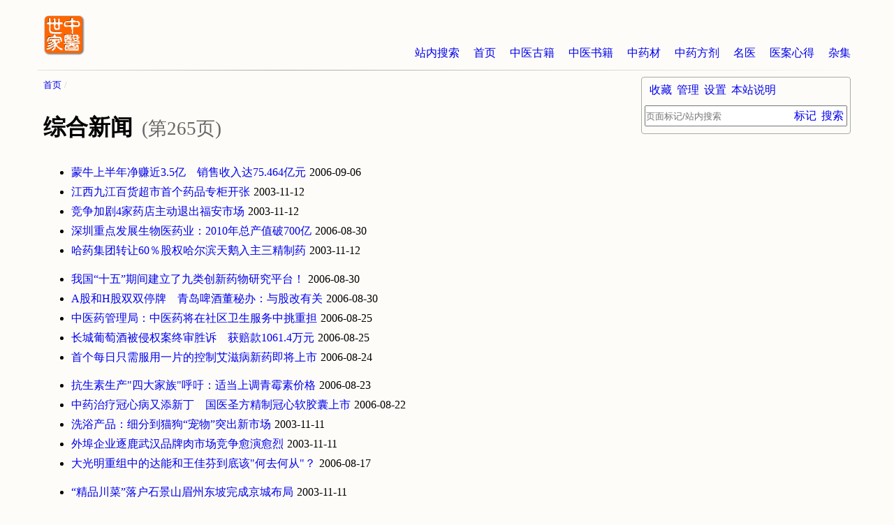

--- FILE ---
content_type: text/html
request_url: https://www.zysj.com.cn/zonghexinwen/index265.html
body_size: 8431
content:
<!DOCTYPE html>
<html lang="zh-cn">
<head>
    <meta charset="utf-8">
    <meta http-equiv="Cache-Control" content="no-transform">
    <meta http-equiv="Cache-Control" content="no-siteapp">
    <meta name="applicable-device" content="pc,mobile">
    <meta name="viewport" content="width=device-width, initial-scale=1">
    <meta name="HandheldFriendly" content="true">
    <link rel="apple-touch-icon" sizes="180x180" href="/logo/apple-touch-icon.png">
    <link rel="icon" type="image/png" href="/logo/favicon-32x32.png" sizes="32x32">
    <link rel="icon" type="image/png" href="/logo/favicon-16x16.png" sizes="16x16">
    <link rel="manifest" href="/logo/manifest.json">
    <link rel="mask-icon" href="/logo/safari-pinned-tab.svg" color="#ff6600">
    <link rel="shortcut icon" href="/logo/favicon.ico">
    <meta name="msapplication-config" content="/logo/browserconfig.xml">
    <link rel="stylesheet" type="text/css" href="/css.css" charset="UTF-8" />
    <script type="text/javascript">
        /* user_set */
        var z = JSON.parse( window.localStorage.getItem('u') );
        if( z && z._cssStr ){
            var e = document.createElement('style');
                e.type = 'text/css';
                e.id = 'js_user_style';
                e.innerHTML = z._cssStr;
            var s = document.getElementsByTagName("script")[0];
            s.parentNode.insertBefore(e, s);
        }
        /* 百度统计 */
        var _hmt = _hmt || [];
        (function() {
            var hm = document.createElement("script");
            hm.src = "https://hm.baidu.com/hm.js?dd26fe828fe48ed870036f7e81e58f9b";
            var s = document.getElementsByTagName("script")[0];
            s.parentNode.insertBefore(hm, s);
        })();

        // 头条
        (function(){
            var el = document.createElement("script");
            el.src = "https://lf1-cdn-tos.bytegoofy.com/goofy/ttzz/push.js?865725d654e46719f257dd5a15a698844ab027eddfd5990aba72cae1812003bd30632485602430134f60bc55ca391050b680e2741bf7233a8f1da9902314a3fa";
            el.id = "ttzz";
            var s = document.getElementsByTagName("script")[0];
            s.parentNode.insertBefore(el, s);
        })(window);

    </script><title>综合新闻 - 中医世家</title>
<meta name="keywords" content="综合新闻" />
<meta name="description" content="综合新闻目录列表。" />
</head>
<body>
<div id="container" class="list">
<div id="main" class="zonghexinwen ">
<ul id="breadcrumb">
<li><a href="/index.html" title="首页">首页</a></li>
</ul>
<h1>综合新闻<small>(第265页)</small></h1>
<div id="list-content">
<ul>
<li><a href="/zonghexinwen/4039.html" title="蒙牛上半年净赚近3.5亿　销售收入达75.464亿元">蒙牛上半年净赚近3.5亿　销售收入达75.464亿元</a><span>2006-09-06</span></li>
<li><a href="/zonghexinwen/4038.html" title="江西九江百货超市首个药品专柜开张">江西九江百货超市首个药品专柜开张</a><span>2003-11-12</span></li>
<li><a href="/zonghexinwen/4037.html" title="竞争加剧4家药店主动退出福安市场">竞争加剧4家药店主动退出福安市场</a><span>2003-11-12</span></li>
<li><a href="/zonghexinwen/4036.html" title="深圳重点发展生物医药业：2010年总产值破700亿">深圳重点发展生物医药业：2010年总产值破700亿</a><span>2006-08-30</span></li>
<li><a href="/zonghexinwen/4035.html" title="哈药集团转让60％股权哈尔滨天鹅入主三精制药">哈药集团转让60％股权哈尔滨天鹅入主三精制药</a><span>2003-11-12</span></li>
<li><a href="/zonghexinwen/4034.html" title="我国“十五”期间建立了九类创新药物研究平台！">我国“十五”期间建立了九类创新药物研究平台！</a><span>2006-08-30</span></li>
<li><a href="/zonghexinwen/4033.html" title="A股和H股双双停牌　青岛啤酒董秘办：与股改有关">A股和H股双双停牌　青岛啤酒董秘办：与股改有关</a><span>2006-08-30</span></li>
<li><a href="/zonghexinwen/4032.html" title="中医药管理局：中医药将在社区卫生服务中挑重担">中医药管理局：中医药将在社区卫生服务中挑重担</a><span>2006-08-25</span></li>
<li><a href="/zonghexinwen/4031.html" title="长城葡萄酒被侵权案终审胜诉　获赔款1061.4万元">长城葡萄酒被侵权案终审胜诉　获赔款1061.4万元</a><span>2006-08-25</span></li>
<li><a href="/zonghexinwen/4030.html" title="首个每日只需服用一片的控制艾滋病新药即将上市">首个每日只需服用一片的控制艾滋病新药即将上市</a><span>2006-08-24</span></li>
<li><a href="/zonghexinwen/4029.html" title="抗生素生产"四大家族"呼吁：适当上调青霉素价格">抗生素生产"四大家族"呼吁：适当上调青霉素价格</a><span>2006-08-23</span></li>
<li><a href="/zonghexinwen/4028.html" title="中药治疗冠心病又添新丁　国医圣方精制冠心软胶囊上市">中药治疗冠心病又添新丁　国医圣方精制冠心软胶囊上市</a><span>2006-08-22</span></li>
<li><a href="/zonghexinwen/4027.html" title="洗浴产品：细分到猫狗“宠物”突出新市场">洗浴产品：细分到猫狗“宠物”突出新市场</a><span>2003-11-11</span></li>
<li><a href="/zonghexinwen/4026.html" title="外埠企业逐鹿武汉品牌肉市场竞争愈演愈烈">外埠企业逐鹿武汉品牌肉市场竞争愈演愈烈</a><span>2003-11-11</span></li>
<li><a href="/zonghexinwen/4025.html" title="大光明重组中的达能和王佳芬到底该"何去何从"？">大光明重组中的达能和王佳芬到底该"何去何从"？</a><span>2006-08-17</span></li>
<li><a href="/zonghexinwen/4024.html" title="“精品川菜”落户石景山眉州东坡完成京城布局">“精品川菜”落户石景山眉州东坡完成京城布局</a><span>2003-11-11</span></li>
<li><a href="/zonghexinwen/4023.html" title="惠氏奶粉承诺暂不涨价："产品窜货导致价格不稳定"">惠氏奶粉承诺暂不涨价："产品窜货导致价格不稳定"</a><span>2006-08-15</span></li>
<li><a href="/zonghexinwen/4022.html" title="药品销售增长强劲　罗氏集团上半年利润显着增长">药品销售增长强劲　罗氏集团上半年利润显着增长</a><span>2006-08-10</span></li>
<li><a href="/zonghexinwen/4021.html" title="天气“闷坏”星巴克业绩？　股票市场遭遇"寒流"">天气“闷坏”星巴克业绩？　股票市场遭遇"寒流"</a><span>2006-08-10</span></li>
<li><a href="/zonghexinwen/4020.html" title="光明食品集团今日挂牌　百联集团总裁王宗南领军">光明食品集团今日挂牌　百联集团总裁王宗南领军</a><span>2006-08-08</span></li>
<li><a href="/zonghexinwen/4019.html" title="罗氏抗肿瘤药销售强劲　上半年净收益大增37%！">罗氏抗肿瘤药销售强劲　上半年净收益大增37%！</a><span>2006-08-07</span></li>
<li><a href="/zonghexinwen/4018.html" title="九芝堂增持斯奇生物公司">九芝堂增持斯奇生物公司</a><span>2003-11-11</span></li>
<li><a href="/zonghexinwen/4017.html" title="跨国药企抢抗癌药市场　国内药企瞄准天然生物药">跨国药企抢抗癌药市场　国内药企瞄准天然生物药</a><span>2006-08-03</span></li>
<li><a href="/zonghexinwen/4016.html" title="上海医药联姻青岛国风">上海医药联姻青岛国风</a><span>2003-11-11</span></li>
<li><a href="/zonghexinwen/4015.html" title="诺华正式进军流感疫苗市场　承诺首批先供应我国">诺华正式进军流感疫苗市场　承诺首批先供应我国</a><span>2006-07-28</span></li>
<li><a href="/zonghexinwen/4014.html" title="投资期长风险大出路单一　生物医药业遭风投封冻">投资期长风险大出路单一　生物医药业遭风投封冻</a><span>2006-07-28</span></li>
<li><a href="/zonghexinwen/4013.html" title="辉瑞全球董事长上海"夜宴"　疑为专利纠纷案而来">辉瑞全球董事长上海"夜宴"　疑为专利纠纷案而来</a><span>2006-07-24</span></li>
<li><a href="/zonghexinwen/4012.html" title="生存空间受到极大挤压　部分药企欲尝试OTC模式">生存空间受到极大挤压　部分药企欲尝试OTC模式</a><span>2006-07-21</span></li>
<li><a href="/zonghexinwen/4011.html" title="规模小抗风险能力弱　闽北药用菌业亟待走出困境">规模小抗风险能力弱　闽北药用菌业亟待走出困境</a><span>2006-07-21</span></li>
<li><a href="/zonghexinwen/4010.html" title="辛伐他汀等产品销售强劲　默克一季度净收益增长">辛伐他汀等产品销售强劲　默克一季度净收益增长</a><span>2006-07-20</span></li>
<li><a href="/zonghexinwen/4009.html" title="辉瑞166亿美元将消费者保健业务卖给了强生公司">辉瑞166亿美元将消费者保健业务卖给了强生公司</a><span>2006-07-20</span></li>
<li><a href="/zonghexinwen/4008.html" title=""伟哥"之争4年无果　中文商标转让外企消息不实">"伟哥"之争4年无果　中文商标转让外企消息不实</a><span>2006-07-20</span></li>
<li><a href="/zonghexinwen/4007.html" title="调查报告预计：2008全球眼科市场将达130亿美元">调查报告预计：2008全球眼科市场将达130亿美元</a><span>2006-07-14</span></li>
<li><a href="/zonghexinwen/4005.html" title="商务部：印度对中国原料药再次展开反倾销调查！">商务部：印度对中国原料药再次展开反倾销调查！</a><span>2006-07-13</span></li>
<li><a href="/zonghexinwen/4004.html" title="200米内仅批一家药店　广州医保定点争夺白热化">200米内仅批一家药店　广州医保定点争夺白热化</a><span>2006-07-11</span></li>
<li><a href="/zonghexinwen/4003.html" title="白云山和黄中药欲进藏建GAP基地规划面积达1万亩">白云山和黄中药欲进藏建GAP基地规划面积达1万亩</a><span>2006-07-06</span></li>
<li><a href="/zonghexinwen/4002.html" title="张江集团与上药集团上海雷允上药业携手中药研究">张江集团与上药集团上海雷允上药业携手中药研究</a><span>2006-07-06</span></li>
<li><a href="/zonghexinwen/4001.html" title="年均递增32％　中药制造业已成贵州新经济增长点">年均递增32％　中药制造业已成贵州新经济增长点</a><span>2006-07-04</span></li>
<li><a href="/zonghexinwen/4000.html" title="国际市场中草药价涨　东北中药产业面临发展机遇">国际市场中草药价涨　东北中药产业面临发展机遇</a><span>2006-07-04</span></li>
<li><a href="/zonghexinwen/3999.html" title="蒙牛管理层套现6.1亿港元减持股份占总股本4.85%">蒙牛管理层套现6.1亿港元减持股份占总股本4.85%</a><span>2006-07-04</span></li>
<li><a href="/zonghexinwen/3998.html" title="统一3000万"试婚"失败汇源合资达能最终胜出！">统一3000万"试婚"失败汇源合资达能最终胜出！</a><span>2006-07-04</span></li>
<li><a href="/zonghexinwen/3997.html" title="2009年全球生物传感器市场有望突破40亿美元！">2009年全球生物传感器市场有望突破40亿美元！</a><span>2006-07-03</span></li>
<li><a href="/zonghexinwen/3996.html" title=""两乐"攻守易位可口可乐誓言收复失陷的重点城市">"两乐"攻守易位可口可乐誓言收复失陷的重点城市</a><span>2006-07-03</span></li>
<li><a href="/zonghexinwen/3995.html" title="研究显示：全国500家医院CT、MRI使用率不到40%">研究显示：全国500家医院CT、MRI使用率不到40%</a><span>2006-07-03</span></li>
<li><a href="/zonghexinwen/3994.html" title="净化市场环境医疗器械行业反商业贿赂研讨会举行">净化市场环境医疗器械行业反商业贿赂研讨会举行</a><span>2006-07-03</span></li>
<li><a href="/zonghexinwen/3993.html" title="海洋生物海蛇药用研究取得突破复方海蛇胶囊上市">海洋生物海蛇药用研究取得突破复方海蛇胶囊上市</a><span>2006-07-03</span></li>
<li><a href="/zonghexinwen/3992.html" title="新华制药入围商务部"重点培育和发展的出口名牌"">新华制药入围商务部"重点培育和发展的出口名牌"</a><span>2006-06-30</span></li>
<li><a href="/zonghexinwen/3991.html" title="全球原料药巨头美国雅来公司来华生产万古霉素！">全球原料药巨头美国雅来公司来华生产万古霉素！</a><span>2006-06-29</span></li>
<li><a href="/zonghexinwen/3990.html" title="江苏康缘药业桂芝茯苓胶囊已通过美FDA临床审评">江苏康缘药业桂芝茯苓胶囊已通过美FDA临床审评</a><span>2006-06-29</span></li>
<li><a href="/zonghexinwen/3989.html" title="纳入老年医疗护理业务　青岛市拓宽社区医保范围">纳入老年医疗护理业务　青岛市拓宽社区医保范围</a><span>2006-06-29</span></li>
<li><a href="/zonghexinwen/3988.html" title="广药集团旗下广州药业和白云山A两上市公司换帅">广药集团旗下广州药业和白云山A两上市公司换帅</a><span>2006-06-28</span></li>
<li><a href="/zonghexinwen/3987.html" title="卫生部:将设贿赂黑名单　7月卫生系统自查自纠">卫生部:将设贿赂黑名单　7月卫生系统自查自纠</a><span>2006-06-28</span></li>
<li><a href="/zonghexinwen/3986.html" title="国家发改委：4月化学药价格微降中成药价格微升">国家发改委：4月化学药价格微降中成药价格微升</a><span>2006-06-28</span></li>
<li><a href="/zonghexinwen/3985.html" title="宝洁“药店初体验”：金象大药房对销售情况满意">宝洁“药店初体验”：金象大药房对销售情况满意</a><span>2006-06-27</span></li>
<li><a href="/zonghexinwen/3984.html" title="云南白药挺进南非市场　今年销售额可达50万美元">云南白药挺进南非市场　今年销售额可达50万美元</a><span>2006-06-23</span></li>
<li><a href="/zonghexinwen/3983.html" title="中外专家：药用辅料生产规程和产品检测亟待完善">中外专家：药用辅料生产规程和产品检测亟待完善</a><span>2006-06-23</span></li>
<li><a href="/zonghexinwen/3982.html" title="状告印倾销磺胺甲恶唑　药企首祭反倾销利剑自卫">状告印倾销磺胺甲恶唑　药企首祭反倾销利剑自卫</a><span>2006-06-23</span></li>
<li><a href="/zonghexinwen/3981.html" title="全球原料药巨头美国雅来首次在华设立生产基地">全球原料药巨头美国雅来首次在华设立生产基地</a><span>2006-06-21</span></li>
<li><a href="/zonghexinwen/3980.html" title="每年销量增300%　首个指纹图谱中药注射液结硕果">每年销量增300%　首个指纹图谱中药注射液结硕果</a><span>2006-06-21</span></li>
<li><a href="/zonghexinwen/3979.html" title="星巴克回应"健康杀手"指责：避谈产品是否高热量">星巴克回应"健康杀手"指责：避谈产品是否高热量</a><span>2006-06-21</span></li>
</ul>
</div>
<div id="page">
<ul class="flow-x"><li><a class="BUTTON" href="/zonghexinwen/index.html" title="第1页">1</a></li>
<li><a class="BUTTON" href="/zonghexinwen/index2.html" title="第2页">2</a></li>
<li><a class="BUTTON" href="/zonghexinwen/index3.html" title="第3页">3</a></li>
<li><a class="BUTTON" href="/zonghexinwen/index4.html" title="第4页">4</a></li>
<li><a class="BUTTON" href="/zonghexinwen/index5.html" title="第5页">5</a></li>
<li><a class="BUTTON" href="/zonghexinwen/index6.html" title="第6页">6</a></li>
<li><a class="BUTTON" href="/zonghexinwen/index7.html" title="第7页">7</a></li>
<li><a class="BUTTON" href="/zonghexinwen/index8.html" title="第8页">8</a></li>
<li><a class="BUTTON" href="/zonghexinwen/index9.html" title="第9页">9</a></li>
<li><a class="BUTTON" href="/zonghexinwen/index10.html" title="第10页">10</a></li>
<li><a class="BUTTON" href="/zonghexinwen/index11.html" title="第11页">11</a></li>
<li><a class="BUTTON" href="/zonghexinwen/index12.html" title="第12页">12</a></li>
<li><a class="BUTTON" href="/zonghexinwen/index13.html" title="第13页">13</a></li>
<li><a class="BUTTON" href="/zonghexinwen/index14.html" title="第14页">14</a></li>
<li><a class="BUTTON" href="/zonghexinwen/index15.html" title="第15页">15</a></li>
<li><a class="BUTTON" href="/zonghexinwen/index16.html" title="第16页">16</a></li>
<li><a class="BUTTON" href="/zonghexinwen/index17.html" title="第17页">17</a></li>
<li><a class="BUTTON" href="/zonghexinwen/index18.html" title="第18页">18</a></li>
<li><a class="BUTTON" href="/zonghexinwen/index19.html" title="第19页">19</a></li>
<li><a class="BUTTON" href="/zonghexinwen/index20.html" title="第20页">20</a></li>
<li><a class="BUTTON" href="/zonghexinwen/index21.html" title="第21页">21</a></li>
<li><a class="BUTTON" href="/zonghexinwen/index22.html" title="第22页">22</a></li>
<li><a class="BUTTON" href="/zonghexinwen/index23.html" title="第23页">23</a></li>
<li><a class="BUTTON" href="/zonghexinwen/index24.html" title="第24页">24</a></li>
<li><a class="BUTTON" href="/zonghexinwen/index25.html" title="第25页">25</a></li>
<li><a class="BUTTON" href="/zonghexinwen/index26.html" title="第26页">26</a></li>
<li><a class="BUTTON" href="/zonghexinwen/index27.html" title="第27页">27</a></li>
<li><a class="BUTTON" href="/zonghexinwen/index28.html" title="第28页">28</a></li>
<li><a class="BUTTON" href="/zonghexinwen/index29.html" title="第29页">29</a></li>
<li><a class="BUTTON" href="/zonghexinwen/index30.html" title="第30页">30</a></li>
<li><a class="BUTTON" href="/zonghexinwen/index31.html" title="第31页">31</a></li>
<li><a class="BUTTON" href="/zonghexinwen/index32.html" title="第32页">32</a></li>
<li><a class="BUTTON" href="/zonghexinwen/index33.html" title="第33页">33</a></li>
<li><a class="BUTTON" href="/zonghexinwen/index34.html" title="第34页">34</a></li>
<li><a class="BUTTON" href="/zonghexinwen/index35.html" title="第35页">35</a></li>
<li><a class="BUTTON" href="/zonghexinwen/index36.html" title="第36页">36</a></li>
<li><a class="BUTTON" href="/zonghexinwen/index37.html" title="第37页">37</a></li>
<li><a class="BUTTON" href="/zonghexinwen/index38.html" title="第38页">38</a></li>
<li><a class="BUTTON" href="/zonghexinwen/index39.html" title="第39页">39</a></li>
<li><a class="BUTTON" href="/zonghexinwen/index40.html" title="第40页">40</a></li>
<li><a class="BUTTON" href="/zonghexinwen/index41.html" title="第41页">41</a></li>
<li><a class="BUTTON" href="/zonghexinwen/index42.html" title="第42页">42</a></li>
<li><a class="BUTTON" href="/zonghexinwen/index43.html" title="第43页">43</a></li>
<li><a class="BUTTON" href="/zonghexinwen/index44.html" title="第44页">44</a></li>
<li><a class="BUTTON" href="/zonghexinwen/index45.html" title="第45页">45</a></li>
<li><a class="BUTTON" href="/zonghexinwen/index46.html" title="第46页">46</a></li>
<li><a class="BUTTON" href="/zonghexinwen/index47.html" title="第47页">47</a></li>
<li><a class="BUTTON" href="/zonghexinwen/index48.html" title="第48页">48</a></li>
<li><a class="BUTTON" href="/zonghexinwen/index49.html" title="第49页">49</a></li>
<li><a class="BUTTON" href="/zonghexinwen/index50.html" title="第50页">50</a></li>
<li><a class="BUTTON" href="/zonghexinwen/index51.html" title="第51页">51</a></li>
<li><a class="BUTTON" href="/zonghexinwen/index52.html" title="第52页">52</a></li>
<li><a class="BUTTON" href="/zonghexinwen/index53.html" title="第53页">53</a></li>
<li><a class="BUTTON" href="/zonghexinwen/index54.html" title="第54页">54</a></li>
<li><a class="BUTTON" href="/zonghexinwen/index55.html" title="第55页">55</a></li>
<li><a class="BUTTON" href="/zonghexinwen/index56.html" title="第56页">56</a></li>
<li><a class="BUTTON" href="/zonghexinwen/index57.html" title="第57页">57</a></li>
<li><a class="BUTTON" href="/zonghexinwen/index58.html" title="第58页">58</a></li>
<li><a class="BUTTON" href="/zonghexinwen/index59.html" title="第59页">59</a></li>
<li><a class="BUTTON" href="/zonghexinwen/index60.html" title="第60页">60</a></li>
<li><a class="BUTTON" href="/zonghexinwen/index61.html" title="第61页">61</a></li>
<li><a class="BUTTON" href="/zonghexinwen/index62.html" title="第62页">62</a></li>
<li><a class="BUTTON" href="/zonghexinwen/index63.html" title="第63页">63</a></li>
<li><a class="BUTTON" href="/zonghexinwen/index64.html" title="第64页">64</a></li>
<li><a class="BUTTON" href="/zonghexinwen/index65.html" title="第65页">65</a></li>
<li><a class="BUTTON" href="/zonghexinwen/index66.html" title="第66页">66</a></li>
<li><a class="BUTTON" href="/zonghexinwen/index67.html" title="第67页">67</a></li>
<li><a class="BUTTON" href="/zonghexinwen/index68.html" title="第68页">68</a></li>
<li><a class="BUTTON" href="/zonghexinwen/index69.html" title="第69页">69</a></li>
<li><a class="BUTTON" href="/zonghexinwen/index70.html" title="第70页">70</a></li>
<li><a class="BUTTON" href="/zonghexinwen/index71.html" title="第71页">71</a></li>
<li><a class="BUTTON" href="/zonghexinwen/index72.html" title="第72页">72</a></li>
<li><a class="BUTTON" href="/zonghexinwen/index73.html" title="第73页">73</a></li>
<li><a class="BUTTON" href="/zonghexinwen/index74.html" title="第74页">74</a></li>
<li><a class="BUTTON" href="/zonghexinwen/index75.html" title="第75页">75</a></li>
<li><a class="BUTTON" href="/zonghexinwen/index76.html" title="第76页">76</a></li>
<li><a class="BUTTON" href="/zonghexinwen/index77.html" title="第77页">77</a></li>
<li><a class="BUTTON" href="/zonghexinwen/index78.html" title="第78页">78</a></li>
<li><a class="BUTTON" href="/zonghexinwen/index79.html" title="第79页">79</a></li>
<li><a class="BUTTON" href="/zonghexinwen/index80.html" title="第80页">80</a></li>
<li><a class="BUTTON" href="/zonghexinwen/index81.html" title="第81页">81</a></li>
<li><a class="BUTTON" href="/zonghexinwen/index82.html" title="第82页">82</a></li>
<li><a class="BUTTON" href="/zonghexinwen/index83.html" title="第83页">83</a></li>
<li><a class="BUTTON" href="/zonghexinwen/index84.html" title="第84页">84</a></li>
<li><a class="BUTTON" href="/zonghexinwen/index85.html" title="第85页">85</a></li>
<li><a class="BUTTON" href="/zonghexinwen/index86.html" title="第86页">86</a></li>
<li><a class="BUTTON" href="/zonghexinwen/index87.html" title="第87页">87</a></li>
<li><a class="BUTTON" href="/zonghexinwen/index88.html" title="第88页">88</a></li>
<li><a class="BUTTON" href="/zonghexinwen/index89.html" title="第89页">89</a></li>
<li><a class="BUTTON" href="/zonghexinwen/index90.html" title="第90页">90</a></li>
<li><a class="BUTTON" href="/zonghexinwen/index91.html" title="第91页">91</a></li>
<li><a class="BUTTON" href="/zonghexinwen/index92.html" title="第92页">92</a></li>
<li><a class="BUTTON" href="/zonghexinwen/index93.html" title="第93页">93</a></li>
<li><a class="BUTTON" href="/zonghexinwen/index94.html" title="第94页">94</a></li>
<li><a class="BUTTON" href="/zonghexinwen/index95.html" title="第95页">95</a></li>
<li><a class="BUTTON" href="/zonghexinwen/index96.html" title="第96页">96</a></li>
<li><a class="BUTTON" href="/zonghexinwen/index97.html" title="第97页">97</a></li>
<li><a class="BUTTON" href="/zonghexinwen/index98.html" title="第98页">98</a></li>
<li><a class="BUTTON" href="/zonghexinwen/index99.html" title="第99页">99</a></li>
<li><a class="BUTTON" href="/zonghexinwen/index100.html" title="第100页">100</a></li>
<li><a class="BUTTON" href="/zonghexinwen/index101.html" title="第101页">101</a></li>
<li><a class="BUTTON" href="/zonghexinwen/index102.html" title="第102页">102</a></li>
<li><a class="BUTTON" href="/zonghexinwen/index103.html" title="第103页">103</a></li>
<li><a class="BUTTON" href="/zonghexinwen/index104.html" title="第104页">104</a></li>
<li><a class="BUTTON" href="/zonghexinwen/index105.html" title="第105页">105</a></li>
<li><a class="BUTTON" href="/zonghexinwen/index106.html" title="第106页">106</a></li>
<li><a class="BUTTON" href="/zonghexinwen/index107.html" title="第107页">107</a></li>
<li><a class="BUTTON" href="/zonghexinwen/index108.html" title="第108页">108</a></li>
<li><a class="BUTTON" href="/zonghexinwen/index109.html" title="第109页">109</a></li>
<li><a class="BUTTON" href="/zonghexinwen/index110.html" title="第110页">110</a></li>
<li><a class="BUTTON" href="/zonghexinwen/index111.html" title="第111页">111</a></li>
<li><a class="BUTTON" href="/zonghexinwen/index112.html" title="第112页">112</a></li>
<li><a class="BUTTON" href="/zonghexinwen/index113.html" title="第113页">113</a></li>
<li><a class="BUTTON" href="/zonghexinwen/index114.html" title="第114页">114</a></li>
<li><a class="BUTTON" href="/zonghexinwen/index115.html" title="第115页">115</a></li>
<li><a class="BUTTON" href="/zonghexinwen/index116.html" title="第116页">116</a></li>
<li><a class="BUTTON" href="/zonghexinwen/index117.html" title="第117页">117</a></li>
<li><a class="BUTTON" href="/zonghexinwen/index118.html" title="第118页">118</a></li>
<li><a class="BUTTON" href="/zonghexinwen/index119.html" title="第119页">119</a></li>
<li><a class="BUTTON" href="/zonghexinwen/index120.html" title="第120页">120</a></li>
<li><a class="BUTTON" href="/zonghexinwen/index121.html" title="第121页">121</a></li>
<li><a class="BUTTON" href="/zonghexinwen/index122.html" title="第122页">122</a></li>
<li><a class="BUTTON" href="/zonghexinwen/index123.html" title="第123页">123</a></li>
<li><a class="BUTTON" href="/zonghexinwen/index124.html" title="第124页">124</a></li>
<li><a class="BUTTON" href="/zonghexinwen/index125.html" title="第125页">125</a></li>
<li><a class="BUTTON" href="/zonghexinwen/index126.html" title="第126页">126</a></li>
<li><a class="BUTTON" href="/zonghexinwen/index127.html" title="第127页">127</a></li>
<li><a class="BUTTON" href="/zonghexinwen/index128.html" title="第128页">128</a></li>
<li><a class="BUTTON" href="/zonghexinwen/index129.html" title="第129页">129</a></li>
<li><a class="BUTTON" href="/zonghexinwen/index130.html" title="第130页">130</a></li>
<li><a class="BUTTON" href="/zonghexinwen/index131.html" title="第131页">131</a></li>
<li><a class="BUTTON" href="/zonghexinwen/index132.html" title="第132页">132</a></li>
<li><a class="BUTTON" href="/zonghexinwen/index133.html" title="第133页">133</a></li>
<li><a class="BUTTON" href="/zonghexinwen/index134.html" title="第134页">134</a></li>
<li><a class="BUTTON" href="/zonghexinwen/index135.html" title="第135页">135</a></li>
<li><a class="BUTTON" href="/zonghexinwen/index136.html" title="第136页">136</a></li>
<li><a class="BUTTON" href="/zonghexinwen/index137.html" title="第137页">137</a></li>
<li><a class="BUTTON" href="/zonghexinwen/index138.html" title="第138页">138</a></li>
<li><a class="BUTTON" href="/zonghexinwen/index139.html" title="第139页">139</a></li>
<li><a class="BUTTON" href="/zonghexinwen/index140.html" title="第140页">140</a></li>
<li><a class="BUTTON" href="/zonghexinwen/index141.html" title="第141页">141</a></li>
<li><a class="BUTTON" href="/zonghexinwen/index142.html" title="第142页">142</a></li>
<li><a class="BUTTON" href="/zonghexinwen/index143.html" title="第143页">143</a></li>
<li><a class="BUTTON" href="/zonghexinwen/index144.html" title="第144页">144</a></li>
<li><a class="BUTTON" href="/zonghexinwen/index145.html" title="第145页">145</a></li>
<li><a class="BUTTON" href="/zonghexinwen/index146.html" title="第146页">146</a></li>
<li><a class="BUTTON" href="/zonghexinwen/index147.html" title="第147页">147</a></li>
<li><a class="BUTTON" href="/zonghexinwen/index148.html" title="第148页">148</a></li>
<li><a class="BUTTON" href="/zonghexinwen/index149.html" title="第149页">149</a></li>
<li><a class="BUTTON" href="/zonghexinwen/index150.html" title="第150页">150</a></li>
<li><a class="BUTTON" href="/zonghexinwen/index151.html" title="第151页">151</a></li>
<li><a class="BUTTON" href="/zonghexinwen/index152.html" title="第152页">152</a></li>
<li><a class="BUTTON" href="/zonghexinwen/index153.html" title="第153页">153</a></li>
<li><a class="BUTTON" href="/zonghexinwen/index154.html" title="第154页">154</a></li>
<li><a class="BUTTON" href="/zonghexinwen/index155.html" title="第155页">155</a></li>
<li><a class="BUTTON" href="/zonghexinwen/index156.html" title="第156页">156</a></li>
<li><a class="BUTTON" href="/zonghexinwen/index157.html" title="第157页">157</a></li>
<li><a class="BUTTON" href="/zonghexinwen/index158.html" title="第158页">158</a></li>
<li><a class="BUTTON" href="/zonghexinwen/index159.html" title="第159页">159</a></li>
<li><a class="BUTTON" href="/zonghexinwen/index160.html" title="第160页">160</a></li>
<li><a class="BUTTON" href="/zonghexinwen/index161.html" title="第161页">161</a></li>
<li><a class="BUTTON" href="/zonghexinwen/index162.html" title="第162页">162</a></li>
<li><a class="BUTTON" href="/zonghexinwen/index163.html" title="第163页">163</a></li>
<li><a class="BUTTON" href="/zonghexinwen/index164.html" title="第164页">164</a></li>
<li><a class="BUTTON" href="/zonghexinwen/index165.html" title="第165页">165</a></li>
<li><a class="BUTTON" href="/zonghexinwen/index166.html" title="第166页">166</a></li>
<li><a class="BUTTON" href="/zonghexinwen/index167.html" title="第167页">167</a></li>
<li><a class="BUTTON" href="/zonghexinwen/index168.html" title="第168页">168</a></li>
<li><a class="BUTTON" href="/zonghexinwen/index169.html" title="第169页">169</a></li>
<li><a class="BUTTON" href="/zonghexinwen/index170.html" title="第170页">170</a></li>
<li><a class="BUTTON" href="/zonghexinwen/index171.html" title="第171页">171</a></li>
<li><a class="BUTTON" href="/zonghexinwen/index172.html" title="第172页">172</a></li>
<li><a class="BUTTON" href="/zonghexinwen/index173.html" title="第173页">173</a></li>
<li><a class="BUTTON" href="/zonghexinwen/index174.html" title="第174页">174</a></li>
<li><a class="BUTTON" href="/zonghexinwen/index175.html" title="第175页">175</a></li>
<li><a class="BUTTON" href="/zonghexinwen/index176.html" title="第176页">176</a></li>
<li><a class="BUTTON" href="/zonghexinwen/index177.html" title="第177页">177</a></li>
<li><a class="BUTTON" href="/zonghexinwen/index178.html" title="第178页">178</a></li>
<li><a class="BUTTON" href="/zonghexinwen/index179.html" title="第179页">179</a></li>
<li><a class="BUTTON" href="/zonghexinwen/index180.html" title="第180页">180</a></li>
<li><a class="BUTTON" href="/zonghexinwen/index181.html" title="第181页">181</a></li>
<li><a class="BUTTON" href="/zonghexinwen/index182.html" title="第182页">182</a></li>
<li><a class="BUTTON" href="/zonghexinwen/index183.html" title="第183页">183</a></li>
<li><a class="BUTTON" href="/zonghexinwen/index184.html" title="第184页">184</a></li>
<li><a class="BUTTON" href="/zonghexinwen/index185.html" title="第185页">185</a></li>
<li><a class="BUTTON" href="/zonghexinwen/index186.html" title="第186页">186</a></li>
<li><a class="BUTTON" href="/zonghexinwen/index187.html" title="第187页">187</a></li>
<li><a class="BUTTON" href="/zonghexinwen/index188.html" title="第188页">188</a></li>
<li><a class="BUTTON" href="/zonghexinwen/index189.html" title="第189页">189</a></li>
<li><a class="BUTTON" href="/zonghexinwen/index190.html" title="第190页">190</a></li>
<li><a class="BUTTON" href="/zonghexinwen/index191.html" title="第191页">191</a></li>
<li><a class="BUTTON" href="/zonghexinwen/index192.html" title="第192页">192</a></li>
<li><a class="BUTTON" href="/zonghexinwen/index193.html" title="第193页">193</a></li>
<li><a class="BUTTON" href="/zonghexinwen/index194.html" title="第194页">194</a></li>
<li><a class="BUTTON" href="/zonghexinwen/index195.html" title="第195页">195</a></li>
<li><a class="BUTTON" href="/zonghexinwen/index196.html" title="第196页">196</a></li>
<li><a class="BUTTON" href="/zonghexinwen/index197.html" title="第197页">197</a></li>
<li><a class="BUTTON" href="/zonghexinwen/index198.html" title="第198页">198</a></li>
<li><a class="BUTTON" href="/zonghexinwen/index199.html" title="第199页">199</a></li>
<li><a class="BUTTON" href="/zonghexinwen/index200.html" title="第200页">200</a></li>
<li><a class="BUTTON" href="/zonghexinwen/index201.html" title="第201页">201</a></li>
<li><a class="BUTTON" href="/zonghexinwen/index202.html" title="第202页">202</a></li>
<li><a class="BUTTON" href="/zonghexinwen/index203.html" title="第203页">203</a></li>
<li><a class="BUTTON" href="/zonghexinwen/index204.html" title="第204页">204</a></li>
<li><a class="BUTTON" href="/zonghexinwen/index205.html" title="第205页">205</a></li>
<li><a class="BUTTON" href="/zonghexinwen/index206.html" title="第206页">206</a></li>
<li><a class="BUTTON" href="/zonghexinwen/index207.html" title="第207页">207</a></li>
<li><a class="BUTTON" href="/zonghexinwen/index208.html" title="第208页">208</a></li>
<li><a class="BUTTON" href="/zonghexinwen/index209.html" title="第209页">209</a></li>
<li><a class="BUTTON" href="/zonghexinwen/index210.html" title="第210页">210</a></li>
<li><a class="BUTTON" href="/zonghexinwen/index211.html" title="第211页">211</a></li>
<li><a class="BUTTON" href="/zonghexinwen/index212.html" title="第212页">212</a></li>
<li><a class="BUTTON" href="/zonghexinwen/index213.html" title="第213页">213</a></li>
<li><a class="BUTTON" href="/zonghexinwen/index214.html" title="第214页">214</a></li>
<li><a class="BUTTON" href="/zonghexinwen/index215.html" title="第215页">215</a></li>
<li><a class="BUTTON" href="/zonghexinwen/index216.html" title="第216页">216</a></li>
<li><a class="BUTTON" href="/zonghexinwen/index217.html" title="第217页">217</a></li>
<li><a class="BUTTON" href="/zonghexinwen/index218.html" title="第218页">218</a></li>
<li><a class="BUTTON" href="/zonghexinwen/index219.html" title="第219页">219</a></li>
<li><a class="BUTTON" href="/zonghexinwen/index220.html" title="第220页">220</a></li>
<li><a class="BUTTON" href="/zonghexinwen/index221.html" title="第221页">221</a></li>
<li><a class="BUTTON" href="/zonghexinwen/index222.html" title="第222页">222</a></li>
<li><a class="BUTTON" href="/zonghexinwen/index223.html" title="第223页">223</a></li>
<li><a class="BUTTON" href="/zonghexinwen/index224.html" title="第224页">224</a></li>
<li><a class="BUTTON" href="/zonghexinwen/index225.html" title="第225页">225</a></li>
<li><a class="BUTTON" href="/zonghexinwen/index226.html" title="第226页">226</a></li>
<li><a class="BUTTON" href="/zonghexinwen/index227.html" title="第227页">227</a></li>
<li><a class="BUTTON" href="/zonghexinwen/index228.html" title="第228页">228</a></li>
<li><a class="BUTTON" href="/zonghexinwen/index229.html" title="第229页">229</a></li>
<li><a class="BUTTON" href="/zonghexinwen/index230.html" title="第230页">230</a></li>
<li><a class="BUTTON" href="/zonghexinwen/index231.html" title="第231页">231</a></li>
<li><a class="BUTTON" href="/zonghexinwen/index232.html" title="第232页">232</a></li>
<li><a class="BUTTON" href="/zonghexinwen/index233.html" title="第233页">233</a></li>
<li><a class="BUTTON" href="/zonghexinwen/index234.html" title="第234页">234</a></li>
<li><a class="BUTTON" href="/zonghexinwen/index235.html" title="第235页">235</a></li>
<li><a class="BUTTON" href="/zonghexinwen/index236.html" title="第236页">236</a></li>
<li><a class="BUTTON" href="/zonghexinwen/index237.html" title="第237页">237</a></li>
<li><a class="BUTTON" href="/zonghexinwen/index238.html" title="第238页">238</a></li>
<li><a class="BUTTON" href="/zonghexinwen/index239.html" title="第239页">239</a></li>
<li><a class="BUTTON" href="/zonghexinwen/index240.html" title="第240页">240</a></li>
<li><a class="BUTTON" href="/zonghexinwen/index241.html" title="第241页">241</a></li>
<li><a class="BUTTON" href="/zonghexinwen/index242.html" title="第242页">242</a></li>
<li><a class="BUTTON" href="/zonghexinwen/index243.html" title="第243页">243</a></li>
<li><a class="BUTTON" href="/zonghexinwen/index244.html" title="第244页">244</a></li>
<li><a class="BUTTON" href="/zonghexinwen/index245.html" title="第245页">245</a></li>
<li><a class="BUTTON" href="/zonghexinwen/index246.html" title="第246页">246</a></li>
<li><a class="BUTTON" href="/zonghexinwen/index247.html" title="第247页">247</a></li>
<li><a class="BUTTON" href="/zonghexinwen/index248.html" title="第248页">248</a></li>
<li><a class="BUTTON" href="/zonghexinwen/index249.html" title="第249页">249</a></li>
<li><a class="BUTTON" href="/zonghexinwen/index250.html" title="第250页">250</a></li>
<li><a class="BUTTON" href="/zonghexinwen/index251.html" title="第251页">251</a></li>
<li><a class="BUTTON" href="/zonghexinwen/index252.html" title="第252页">252</a></li>
<li><a class="BUTTON" href="/zonghexinwen/index253.html" title="第253页">253</a></li>
<li><a class="BUTTON" href="/zonghexinwen/index254.html" title="第254页">254</a></li>
<li><a class="BUTTON" href="/zonghexinwen/index255.html" title="第255页">255</a></li>
<li><a class="BUTTON" href="/zonghexinwen/index256.html" title="第256页">256</a></li>
<li><a class="BUTTON" href="/zonghexinwen/index257.html" title="第257页">257</a></li>
<li><a class="BUTTON" href="/zonghexinwen/index258.html" title="第258页">258</a></li>
<li><a class="BUTTON" href="/zonghexinwen/index259.html" title="第259页">259</a></li>
<li><a class="BUTTON" href="/zonghexinwen/index260.html" title="第260页">260</a></li>
<li><a class="BUTTON" href="/zonghexinwen/index261.html" title="第261页">261</a></li>
<li><a class="BUTTON" href="/zonghexinwen/index262.html" title="第262页">262</a></li>
<li><a class="BUTTON" href="/zonghexinwen/index263.html" title="第263页">263</a></li>
<li><a class="BUTTON" href="/zonghexinwen/index264.html" title="第264页">264</a></li>
<li><span class="BUTTON" title="第265页">265</span></li>
<li><a class="BUTTON" href="/zonghexinwen/index266.html" title="第266页">266</a></li>
<li><a class="BUTTON" href="/zonghexinwen/index267.html" title="第267页">267</a></li>
<li><a class="BUTTON" href="/zonghexinwen/index268.html" title="第268页">268</a></li>
<li><a class="BUTTON" href="/zonghexinwen/index269.html" title="第269页">269</a></li>
<li><a class="BUTTON" href="/zonghexinwen/index270.html" title="第270页">270</a></li>
<li><a class="BUTTON" href="/zonghexinwen/index271.html" title="第271页">271</a></li>
<li><a class="BUTTON" href="/zonghexinwen/index272.html" title="第272页">272</a></li>
<li><a class="BUTTON" href="/zonghexinwen/index273.html" title="第273页">273</a></li>
<li><a class="BUTTON" href="/zonghexinwen/index274.html" title="第274页">274</a></li>
<li><a class="BUTTON" href="/zonghexinwen/index275.html" title="第275页">275</a></li>
<li><a class="BUTTON" href="/zonghexinwen/index276.html" title="第276页">276</a></li>
<li><a class="BUTTON" href="/zonghexinwen/index277.html" title="第277页">277</a></li>
<li><a class="BUTTON" href="/zonghexinwen/index278.html" title="第278页">278</a></li>
<li><a class="BUTTON" href="/zonghexinwen/index279.html" title="第279页">279</a></li>
<li><a class="BUTTON" href="/zonghexinwen/index280.html" title="第280页">280</a></li>
<li><a class="BUTTON" href="/zonghexinwen/index281.html" title="第281页">281</a></li>
<li><a class="BUTTON" href="/zonghexinwen/index282.html" title="第282页">282</a></li>
<li><a class="BUTTON" href="/zonghexinwen/index283.html" title="第283页">283</a></li>
<li><a class="BUTTON" href="/zonghexinwen/index284.html" title="第284页">284</a></li>
<li><a class="BUTTON" href="/zonghexinwen/index285.html" title="第285页">285</a></li>
<li><a class="BUTTON" href="/zonghexinwen/index286.html" title="第286页">286</a></li>
<li><a class="BUTTON" href="/zonghexinwen/index287.html" title="第287页">287</a></li>
<li><a class="BUTTON" href="/zonghexinwen/index288.html" title="第288页">288</a></li>
<li><a class="BUTTON" href="/zonghexinwen/index289.html" title="第289页">289</a></li>
<li><a class="BUTTON" href="/zonghexinwen/index290.html" title="第290页">290</a></li>
<li><a class="BUTTON" href="/zonghexinwen/index291.html" title="第291页">291</a></li>
<li><a class="BUTTON" href="/zonghexinwen/index292.html" title="第292页">292</a></li>
<li><a class="BUTTON" href="/zonghexinwen/index293.html" title="第293页">293</a></li>
<li><a class="BUTTON" href="/zonghexinwen/index294.html" title="第294页">294</a></li>
<li><a class="BUTTON" href="/zonghexinwen/index295.html" title="第295页">295</a></li>
<li><a class="BUTTON" href="/zonghexinwen/index296.html" title="第296页">296</a></li>
<li><a class="BUTTON" href="/zonghexinwen/index297.html" title="第297页">297</a></li>
<li><a class="BUTTON" href="/zonghexinwen/index298.html" title="第298页">298</a></li>
</ul>
</div>
</div>
<div id="sidebar">
        </div>
        <div id="header">
            <img id="logo" src="/logo/logo.png" width="60" height="60" alt="中医世家">
            <ul id="nav-first" class="flow-x">
                <li><a href="/so.html" title="站内搜索" rel="nofollow">站内搜索</a></li>
                <li><a href="/index.html" title="首页">首页</a></li>
                <li><a href="/guji/index.html" title="中医古籍">中医古籍</a></li>
                <li><a href="/lilunshuji/index.html" title="中医书籍">中医书籍</a></li>
                <li><a href="/zhongyaocai/index.html" title="中药材">中药材</a></li>
                <li><a href="/zhongyaofang/index.html" title="中药方剂">中药方剂</a></li>
                <li><a href="/mingyi/index.html" title="名医">名医</a></li>
                <li><a href="/yianxinde/index.html" title="医案心得">医案心得</a></li>
                <li><a href="/zaji/index.html" title="杂集">杂集</a></li>
            </ul>
        </div>
        <div id="footer">
            <ul>
                <li><a href="/zhongyishijia.html" title="中医世家（王氏）">中医世家（王氏）</a></li>
                <li><a href="/benzhanxiangguan/625.html" title="本站说明及联系">本站说明及联系</a></li>
                <li><a href="/fixbuglog.html" title="改错记录">改错记录</a></li>
            </ul>
            <ul>
                <li><a href="/ach/index.html" title="兴趣词">兴趣词</a></li>
                <li><a href="/bingzheng/index.html" title="病症">病症</a></li>
                <li><a href="/zhongyixueyuan/index.html" title="中医学院">中医学院</a></li>
                <li><a href="/zhongyiyiyuan/index.html" title="中医医院">中医医院</a></li>
                <li><a href="/zhengcefagui/index.html" title="政策法规">政策法规</a></li>
                <li><a href="/zonghexinwen/index.html" title="综合新闻">综合新闻</a></li>
            </ul>
            <ul>
                <li><a href="https://beian.miit.gov.cn" target="_blank" rel="nofollow">湘ICP备2023012249号-1</a> </li>
                <!--<li><a target="_blank" href="http://www.beian.gov.cn/portal/registerSystemInfo?recordcode=61019002000488" rel="nofollow">湘ICP备2023012249号-1</a></li>-->
            </ul>
        </div>


    <script type="text/javascript" src="/js.js" charset="UTF-8"></script>

</body>
</html>
